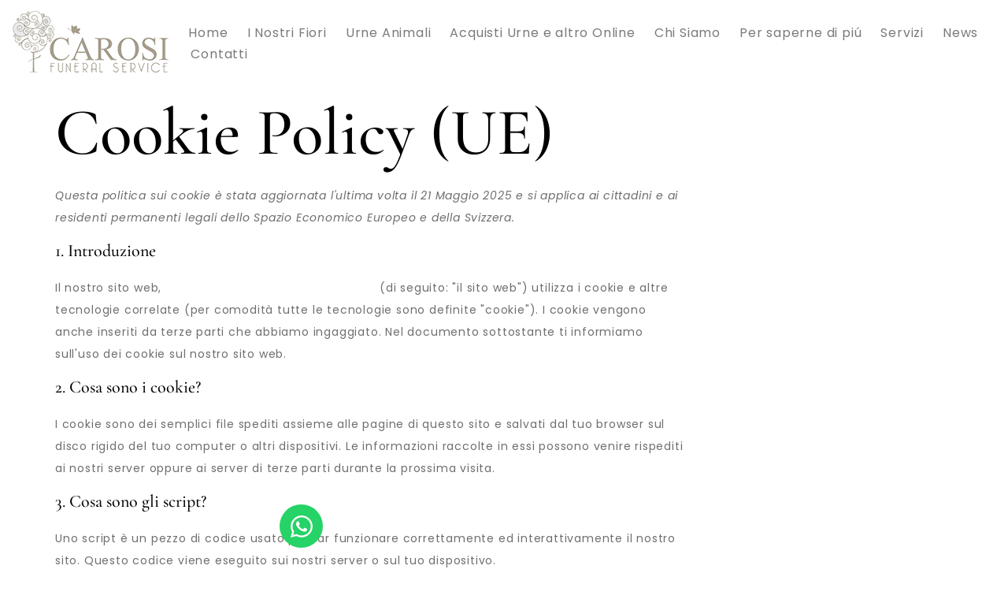

--- FILE ---
content_type: text/css; charset=utf-8
request_url: https://www.carosifuneralservice.it/wp-content/uploads/elementor/css/post-35.css?ver=1764720438
body_size: 757
content:
.elementor-kit-35{--e-global-color-primary:#6EC1E4;--e-global-color-secondary:#54595F;--e-global-color-text:#7A7A7A;--e-global-color-accent:#61CE70;--e-global-color-5d525c35:#4054B2;--e-global-color-346065ac:#23A455;--e-global-color-3b029ace:#000;--e-global-color-278d0e13:#FFF;--e-global-typography-primary-font-family:"Roboto";--e-global-typography-primary-font-weight:600;--e-global-typography-secondary-font-family:"Roboto Slab";--e-global-typography-secondary-font-weight:400;--e-global-typography-text-font-family:"Roboto";--e-global-typography-text-font-weight:400;--e-global-typography-accent-font-family:"Roboto";--e-global-typography-accent-font-weight:500;color:#6E6E6E;font-family:"Poppins", Sans-serif;font-size:15px;font-weight:400;line-height:28px;letter-spacing:0.8px;}.elementor-kit-35 button,.elementor-kit-35 input[type="button"],.elementor-kit-35 input[type="submit"],.elementor-kit-35 .elementor-button{background-color:#BF6F5F;font-family:"Poppins", Sans-serif;font-size:15px;font-weight:400;text-transform:capitalize;letter-spacing:2.6px;color:#FFFFFF;border-radius:0px 0px 0px 0px;padding:21px 45px 21px 45px;}.elementor-kit-35 button:hover,.elementor-kit-35 button:focus,.elementor-kit-35 input[type="button"]:hover,.elementor-kit-35 input[type="button"]:focus,.elementor-kit-35 input[type="submit"]:hover,.elementor-kit-35 input[type="submit"]:focus,.elementor-kit-35 .elementor-button:hover,.elementor-kit-35 .elementor-button:focus{background-color:#804A40;}.elementor-kit-35 e-page-transition{background-color:#FFBC7D;}.elementor-kit-35 h1{color:#000000;font-family:"Cormorant Garamond", Sans-serif;font-size:84px;font-weight:500;text-transform:capitalize;letter-spacing:0px;}.elementor-kit-35 h2{color:#000000;font-family:"Cormorant Garamond", Sans-serif;font-size:60px;font-weight:500;text-transform:capitalize;letter-spacing:0px;}.elementor-kit-35 h3{color:#000000;font-family:"Cormorant Garamond", Sans-serif;font-size:36px;font-weight:500;text-transform:capitalize;letter-spacing:0px;}.elementor-kit-35 h4{color:#000000;font-family:"Cormorant Garamond", Sans-serif;font-size:32px;font-weight:500;text-transform:capitalize;letter-spacing:0px;}.elementor-kit-35 h5{color:#000000;font-family:"Cormorant Garamond", Sans-serif;font-size:28px;font-weight:500;text-transform:capitalize;letter-spacing:0px;}.elementor-kit-35 h6{color:#000000;font-family:"Cormorant Garamond", Sans-serif;font-size:24px;text-transform:capitalize;letter-spacing:0px;}.elementor-kit-35 label{color:#000000;font-family:"Cormorant Garamond", Sans-serif;font-size:20px;font-weight:500;line-height:1.6em;letter-spacing:0px;}.elementor-kit-35 input:not([type="button"]):not([type="submit"]),.elementor-kit-35 textarea,.elementor-kit-35 .elementor-field-textual{font-family:"Poppins", Sans-serif;font-size:14px;border-style:solid;border-width:1px 1px 1px 1px;border-color:#EAEAEA;border-radius:0px 0px 0px 0px;padding:10px 15px 10px 15px;}.elementor-section.elementor-section-boxed > .elementor-container{max-width:1140px;}.e-con{--container-max-width:1140px;}.elementor-widget:not(:last-child){margin-block-end:20px;}.elementor-element{--widgets-spacing:20px 20px;--widgets-spacing-row:20px;--widgets-spacing-column:20px;}{}h1.entry-title{display:var(--page-title-display);}.site-header .site-branding{flex-direction:column;align-items:stretch;}.site-header{padding-inline-end:0px;padding-inline-start:0px;}.site-footer .site-branding{flex-direction:column;align-items:stretch;}@media(max-width:1024px){.elementor-kit-35 h1{font-size:74px;}.elementor-kit-35 h2{font-size:52px;}.elementor-kit-35 h3{font-size:32px;}.elementor-kit-35 h5{font-size:24px;}.elementor-kit-35 h6{font-size:22px;}.elementor-section.elementor-section-boxed > .elementor-container{max-width:1024px;}.e-con{--container-max-width:1024px;}}@media(max-width:767px){.elementor-kit-35 h1{font-size:56px;}.elementor-kit-35 h2{font-size:42px;}.elementor-kit-35 h3{font-size:30px;}.elementor-section.elementor-section-boxed > .elementor-container{max-width:767px;}.e-con{--container-max-width:767px;}}

--- FILE ---
content_type: text/css; charset=utf-8
request_url: https://www.carosifuneralservice.it/wp-content/uploads/elementor/css/post-42.css?ver=1764720438
body_size: 821
content:
.elementor-42 .elementor-element.elementor-element-7e04719f > .elementor-container > .elementor-column > .elementor-widget-wrap{align-content:center;align-items:center;}.elementor-42 .elementor-element.elementor-element-7e04719f:not(.elementor-motion-effects-element-type-background), .elementor-42 .elementor-element.elementor-element-7e04719f > .elementor-motion-effects-container > .elementor-motion-effects-layer{background-color:#FFFFFF;}.elementor-42 .elementor-element.elementor-element-7e04719f{transition:background 0.3s, border 0.3s, border-radius 0.3s, box-shadow 0.3s;margin-top:0px;margin-bottom:0px;padding:0em 0em 0em 0em;z-index:10;}.elementor-42 .elementor-element.elementor-element-7e04719f > .elementor-background-overlay{transition:background 0.3s, border-radius 0.3s, opacity 0.3s;}.elementor-42 .elementor-element.elementor-element-6b9452c.elementor-column > .elementor-widget-wrap{justify-content:flex-start;}.elementor-42 .elementor-element.elementor-element-13ddb8bd > .elementor-element-populated{margin:0px 0px 0px 0px;--e-column-margin-right:0px;--e-column-margin-left:0px;padding:0px 0px 0px 0px;}.elementor-42 .elementor-element.elementor-element-1d34cc28 > .elementor-widget-container{margin:0px 0px 0px 0px;padding:0px 0px 0px 0px;}.elementor-42 .elementor-element.elementor-element-1d34cc28 .elementor-menu-toggle{margin-left:auto;background-color:#BF8760;border-radius:0px;}.elementor-42 .elementor-element.elementor-element-1d34cc28 .elementor-nav-menu .elementor-item{font-size:16px;line-height:0.1em;}.elementor-42 .elementor-element.elementor-element-1d34cc28 .elementor-nav-menu--main .elementor-item{color:#7A7A7A;fill:#7A7A7A;padding-left:9px;padding-right:9px;}.elementor-42 .elementor-element.elementor-element-1d34cc28 .elementor-nav-menu--main:not(.e--pointer-framed) .elementor-item:before,
					.elementor-42 .elementor-element.elementor-element-1d34cc28 .elementor-nav-menu--main:not(.e--pointer-framed) .elementor-item:after{background-color:#A79E8F;}.elementor-42 .elementor-element.elementor-element-1d34cc28 .e--pointer-framed .elementor-item:before,
					.elementor-42 .elementor-element.elementor-element-1d34cc28 .e--pointer-framed .elementor-item:after{border-color:#A79E8F;}.elementor-42 .elementor-element.elementor-element-1d34cc28 .elementor-nav-menu--main .elementor-item.elementor-item-active{color:#A79E8F;}.elementor-42 .elementor-element.elementor-element-1d34cc28 .elementor-nav-menu--main:not(.e--pointer-framed) .elementor-item.elementor-item-active:before,
					.elementor-42 .elementor-element.elementor-element-1d34cc28 .elementor-nav-menu--main:not(.e--pointer-framed) .elementor-item.elementor-item-active:after{background-color:#A79E8F;}.elementor-42 .elementor-element.elementor-element-1d34cc28 .e--pointer-framed .elementor-item.elementor-item-active:before,
					.elementor-42 .elementor-element.elementor-element-1d34cc28 .e--pointer-framed .elementor-item.elementor-item-active:after{border-color:#A79E8F;}.elementor-42 .elementor-element.elementor-element-1d34cc28 .e--pointer-framed .elementor-item:before{border-width:1px;}.elementor-42 .elementor-element.elementor-element-1d34cc28 .e--pointer-framed.e--animation-draw .elementor-item:before{border-width:0 0 1px 1px;}.elementor-42 .elementor-element.elementor-element-1d34cc28 .e--pointer-framed.e--animation-draw .elementor-item:after{border-width:1px 1px 0 0;}.elementor-42 .elementor-element.elementor-element-1d34cc28 .e--pointer-framed.e--animation-corners .elementor-item:before{border-width:1px 0 0 1px;}.elementor-42 .elementor-element.elementor-element-1d34cc28 .e--pointer-framed.e--animation-corners .elementor-item:after{border-width:0 1px 1px 0;}.elementor-42 .elementor-element.elementor-element-1d34cc28 .e--pointer-underline .elementor-item:after,
					 .elementor-42 .elementor-element.elementor-element-1d34cc28 .e--pointer-overline .elementor-item:before,
					 .elementor-42 .elementor-element.elementor-element-1d34cc28 .e--pointer-double-line .elementor-item:before,
					 .elementor-42 .elementor-element.elementor-element-1d34cc28 .e--pointer-double-line .elementor-item:after{height:1px;}.elementor-42 .elementor-element.elementor-element-1d34cc28{--e-nav-menu-horizontal-menu-item-margin:calc( 6px / 2 );}.elementor-42 .elementor-element.elementor-element-1d34cc28 .elementor-nav-menu--main:not(.elementor-nav-menu--layout-horizontal) .elementor-nav-menu > li:not(:last-child){margin-bottom:6px;}.elementor-42 .elementor-element.elementor-element-1d34cc28 .elementor-nav-menu--dropdown a:hover,
					.elementor-42 .elementor-element.elementor-element-1d34cc28 .elementor-nav-menu--dropdown a:focus,
					.elementor-42 .elementor-element.elementor-element-1d34cc28 .elementor-nav-menu--dropdown a.elementor-item-active,
					.elementor-42 .elementor-element.elementor-element-1d34cc28 .elementor-nav-menu--dropdown a.highlighted,
					.elementor-42 .elementor-element.elementor-element-1d34cc28 .elementor-menu-toggle:hover,
					.elementor-42 .elementor-element.elementor-element-1d34cc28 .elementor-menu-toggle:focus{color:#FFFFFF;}.elementor-42 .elementor-element.elementor-element-1d34cc28 .elementor-nav-menu--dropdown a:hover,
					.elementor-42 .elementor-element.elementor-element-1d34cc28 .elementor-nav-menu--dropdown a:focus,
					.elementor-42 .elementor-element.elementor-element-1d34cc28 .elementor-nav-menu--dropdown a.elementor-item-active,
					.elementor-42 .elementor-element.elementor-element-1d34cc28 .elementor-nav-menu--dropdown a.highlighted{background-color:#BF8760;}.elementor-42 .elementor-element.elementor-element-1d34cc28 div.elementor-menu-toggle{color:#FFFFFF;}.elementor-42 .elementor-element.elementor-element-1d34cc28 div.elementor-menu-toggle svg{fill:#FFFFFF;}.elementor-theme-builder-content-area{height:400px;}.elementor-location-header:before, .elementor-location-footer:before{content:"";display:table;clear:both;}@media(min-width:768px){.elementor-42 .elementor-element.elementor-element-6b9452c{width:18%;}.elementor-42 .elementor-element.elementor-element-13ddb8bd{width:82%;}}@media(max-width:767px){.elementor-42 .elementor-element.elementor-element-7e04719f{padding:1em 1em 1em 1em;}.elementor-42 .elementor-element.elementor-element-6b9452c{width:50%;}.elementor-42 .elementor-element.elementor-element-6b9452c > .elementor-element-populated{padding:0px 0px 0px 0px;}.elementor-42 .elementor-element.elementor-element-13ddb8bd{width:50%;}.elementor-42 .elementor-element.elementor-element-13ddb8bd > .elementor-element-populated{padding:0px 0px 0px 0px;}.elementor-42 .elementor-element.elementor-element-1d34cc28 .elementor-nav-menu--dropdown a{padding-left:35px;padding-right:35px;padding-top:16px;padding-bottom:16px;}.elementor-42 .elementor-element.elementor-element-1d34cc28 .elementor-nav-menu--main > .elementor-nav-menu > li > .elementor-nav-menu--dropdown, .elementor-42 .elementor-element.elementor-element-1d34cc28 .elementor-nav-menu__container.elementor-nav-menu--dropdown{margin-top:33px !important;}}

--- FILE ---
content_type: text/css; charset=utf-8
request_url: https://www.carosifuneralservice.it/wp-content/uploads/elementor/css/post-44.css?ver=1764720438
body_size: 1065
content:
.elementor-44 .elementor-element.elementor-element-7be47121:not(.elementor-motion-effects-element-type-background), .elementor-44 .elementor-element.elementor-element-7be47121 > .elementor-motion-effects-container > .elementor-motion-effects-layer{background-color:#A79E8F;}.elementor-44 .elementor-element.elementor-element-7be47121{transition:background 0.3s, border 0.3s, border-radius 0.3s, box-shadow 0.3s;margin-top:0px;margin-bottom:0px;padding:0% 5% 0% 5%;}.elementor-44 .elementor-element.elementor-element-7be47121 > .elementor-background-overlay{transition:background 0.3s, border-radius 0.3s, opacity 0.3s;}.elementor-44 .elementor-element.elementor-element-637a5d0 > .elementor-element-populated{margin:0px 0px 0px 0px;--e-column-margin-right:0px;--e-column-margin-left:0px;padding:0px 0px 0px 0px;}.elementor-44 .elementor-element.elementor-element-79075a48{margin-top:0px;margin-bottom:0px;padding:0px 0px 0px 0px;}.elementor-44 .elementor-element.elementor-element-859096a > .elementor-widget-container{margin:0px 0px 0px 0px;}.elementor-44 .elementor-element.elementor-element-859096a .elementor-heading-title{color:#FFFFFF;}.elementor-44 .elementor-element.elementor-element-246a0fe > .elementor-widget-container{margin:0px 0px 0px 0px;padding:0% 0% 0% 0%;}.elementor-44 .elementor-element.elementor-element-246a0fe{text-align:justify;font-size:14px;line-height:1.8em;color:#FFFFFF;}.elementor-44 .elementor-element.elementor-element-289a9c3a > .elementor-widget-container{margin:0px 0px 0px 0px;}.elementor-44 .elementor-element.elementor-element-289a9c3a .elementor-heading-title{color:#FFFFFF;}.elementor-44 .elementor-element.elementor-element-4a956b7e > .elementor-widget-container{margin:0px 0px 0px 0px;padding:0% 0% 0% 0%;}.elementor-44 .elementor-element.elementor-element-4a956b7e{text-align:left;font-size:14px;line-height:1.8em;color:#FFFFFF;}.elementor-44 .elementor-element.elementor-element-c3d1e7a > .elementor-widget-container{margin:0px 0px 0px 0px;}.elementor-44 .elementor-element.elementor-element-c3d1e7a .elementor-heading-title{color:#FFFFFF;}.elementor-44 .elementor-element.elementor-element-7fda2381 > .elementor-widget-container{margin:0px 0px 0px 0px;}.elementor-44 .elementor-element.elementor-element-7fda2381 .elementor-heading-title{color:#FFFFFF;}.elementor-44 .elementor-element.elementor-element-3d784646 .elementor-icon-list-icon i{color:#FFFFFF;transition:color 0.3s;}.elementor-44 .elementor-element.elementor-element-3d784646 .elementor-icon-list-icon svg{fill:#FFFFFF;transition:fill 0.3s;}.elementor-44 .elementor-element.elementor-element-3d784646{--e-icon-list-icon-size:14px;--e-icon-list-icon-align:left;--e-icon-list-icon-margin:0 calc(var(--e-icon-list-icon-size, 1em) * 0.25) 0 0;--icon-vertical-offset:0px;}.elementor-44 .elementor-element.elementor-element-3d784646 .elementor-icon-list-item > .elementor-icon-list-text, .elementor-44 .elementor-element.elementor-element-3d784646 .elementor-icon-list-item > a{font-size:14px;}.elementor-44 .elementor-element.elementor-element-3d784646 .elementor-icon-list-text{color:#FFFFFF;transition:color 0.3s;}.elementor-44 .elementor-element.elementor-element-e490285 .elementor-repeater-item-039b402.elementor-social-icon{background-color:#FFFFFF;}.elementor-44 .elementor-element.elementor-element-e490285 .elementor-repeater-item-039b402.elementor-social-icon i{color:#A79E8F;}.elementor-44 .elementor-element.elementor-element-e490285 .elementor-repeater-item-039b402.elementor-social-icon svg{fill:#A79E8F;}.elementor-44 .elementor-element.elementor-element-e490285{--grid-template-columns:repeat(0, auto);--icon-size:15px;--grid-column-gap:5px;--grid-row-gap:0px;}.elementor-44 .elementor-element.elementor-element-e490285 .elementor-widget-container{text-align:left;}.elementor-44 .elementor-element.elementor-element-6f11b87{--spacer-size:0px;}.elementor-44 .elementor-element.elementor-element-7556aa66 > .elementor-widget-container{margin:0px 0px -15px 0px;}.elementor-44 .elementor-element.elementor-element-7556aa66{text-align:center;font-size:13px;font-weight:700;color:#FFFFFF;}.elementor-theme-builder-content-area{height:400px;}.elementor-location-header:before, .elementor-location-footer:before{content:"";display:table;clear:both;}@media(max-width:1024px) and (min-width:768px){.elementor-44 .elementor-element.elementor-element-39ae4f82{width:33%;}.elementor-44 .elementor-element.elementor-element-78f80e85{width:33%;}.elementor-44 .elementor-element.elementor-element-bc554b7{width:33%;}.elementor-44 .elementor-element.elementor-element-35316596{width:33%;}}@media(max-width:1024px){.elementor-44 .elementor-element.elementor-element-7be47121{padding:2em 1em 2em 1em;}.elementor-44 .elementor-element.elementor-element-637a5d0 > .elementor-element-populated{padding:0px 0px 0px 0px;}.elementor-44 .elementor-element.elementor-element-859096a > .elementor-widget-container{padding:0% 0% 0% 12%;}.elementor-44 .elementor-element.elementor-element-246a0fe > .elementor-widget-container{padding:0% 0% 0% 0%;}.elementor-44 .elementor-element.elementor-element-289a9c3a > .elementor-widget-container{padding:0% 0% 0% 12%;}.elementor-44 .elementor-element.elementor-element-4a956b7e > .elementor-widget-container{padding:0% 0% 0% 0%;}.elementor-44 .elementor-element.elementor-element-c3d1e7a > .elementor-widget-container{padding:0% 0% 0% 12%;}.elementor-44 .elementor-element.elementor-element-3d784646 .elementor-icon-list-item > .elementor-icon-list-text, .elementor-44 .elementor-element.elementor-element-3d784646 .elementor-icon-list-item > a{font-size:13px;}}@media(max-width:767px){.elementor-44 .elementor-element.elementor-element-7be47121{padding:3em 1em 2em 1em;}.elementor-44 .elementor-element.elementor-element-39ae4f82.elementor-column > .elementor-widget-wrap{justify-content:center;}.elementor-44 .elementor-element.elementor-element-39ae4f82 > .elementor-element-populated{margin:0px 0px 30px 0px;--e-column-margin-right:0px;--e-column-margin-left:0px;padding:0px 0px 0px 0px;}.elementor-44 .elementor-element.elementor-element-859096a > .elementor-widget-container{padding:0px 0px 0px 0px;}.elementor-44 .elementor-element.elementor-element-859096a{text-align:center;}.elementor-44 .elementor-element.elementor-element-246a0fe > .elementor-widget-container{padding:0px 0px 0px 0px;}.elementor-44 .elementor-element.elementor-element-246a0fe{text-align:center;}.elementor-44 .elementor-element.elementor-element-78f80e85.elementor-column > .elementor-widget-wrap{justify-content:center;}.elementor-44 .elementor-element.elementor-element-78f80e85 > .elementor-element-populated{margin:0px 0px 30px 0px;--e-column-margin-right:0px;--e-column-margin-left:0px;padding:0px 0px 0px 0px;}.elementor-44 .elementor-element.elementor-element-289a9c3a > .elementor-widget-container{padding:0px 0px 0px 0px;}.elementor-44 .elementor-element.elementor-element-289a9c3a{text-align:center;}.elementor-44 .elementor-element.elementor-element-4a956b7e > .elementor-widget-container{padding:0px 0px 0px 0px;}.elementor-44 .elementor-element.elementor-element-4a956b7e{text-align:center;}.elementor-44 .elementor-element.elementor-element-bc554b7.elementor-column > .elementor-widget-wrap{justify-content:center;}.elementor-44 .elementor-element.elementor-element-bc554b7 > .elementor-element-populated{margin:0px 0px 30px 0px;--e-column-margin-right:0px;--e-column-margin-left:0px;padding:0px 0px 0px 0px;}.elementor-44 .elementor-element.elementor-element-c3d1e7a > .elementor-widget-container{padding:0px 0px 0px 0px;}.elementor-44 .elementor-element.elementor-element-c3d1e7a{text-align:center;}.elementor-44 .elementor-element.elementor-element-35316596 > .elementor-element-populated{margin:0px 0px 20px 0px;--e-column-margin-right:0px;--e-column-margin-left:0px;padding:0px 0px 0px 0px;}.elementor-44 .elementor-element.elementor-element-7fda2381{text-align:center;}}/* Start custom CSS for wp-widget-recent-posts, class: .elementor-element-9db0b7a */.color-accent, .color-accent-hover:hover, .color-accent-hover:focus, :root .has-accent-color, .has-drop-cap:not(:focus):first-letter, .wp-block-button.is-style-outline, a
{
    font-size: 14px;
    color: #fff;
}
body.elementor-kit-35 h5
{
    display: none;
}
ul, ol
{
    margin-bottom: 0rem;
    margin-left: 0rem;
}/* End custom CSS */

--- FILE ---
content_type: text/css; charset=utf-8
request_url: https://www.carosifuneralservice.it/wp-content/uploads/elementor/css/post-1085.css?ver=1764720438
body_size: -59
content:
.elementor-1085 .elementor-element.elementor-element-51d22b2b{--display:flex;}